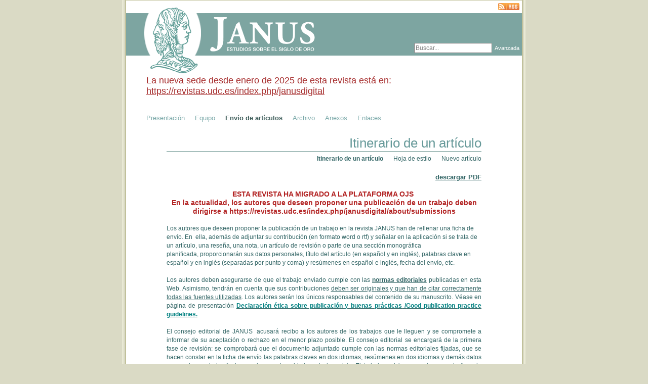

--- FILE ---
content_type: text/html;charset=UTF-8
request_url: https://www.janusdigital.es/estaticas/ver.htm;jsessionid=133A20EF844C669476F09176F89AB22B?id=5
body_size: 6060
content:
<!DOCTYPE html PUBLIC "-//W3C//DTD XHTML 1.0 Transitional//EN" "http://www.w3.org/TR/xhtml1/DTD/xhtml1-transitional.dtd">





	
<html xmlns="http://www.w3.org/1999/xhtml" lang="es"><head><meta content="text/html; charset=utf-8" http-equiv="Content-Type"/><meta content="Revista Digital JANUS - Estudios sobre el Siglo de Oro" name="description"/><meta content="Revista, Revista digital, Revista electrónica, Siglo de Oro, Siglo XVI, Siglo XVII, Barroco, Renacimiento, Literatura española, Emblemática, Emblemas, Relaciones de Sucesos, Polianteas, Enciclopedias Humanísticas, Inventarios de Bibliotecas, Fuentes de erudición, Humanidades digitales, Informática Humanística, Humanidades e Informática, Scholarly Journals, Electronic Journals, Digital journals, Golden Age, Sixteenth Century, Seventeen Century, Baroque, Renaissance, Spanish Literature, Emblematics, Emblems, Chapbooks, Pamphlets, Early News Papers, Early Modern Encyclopedias, Polyanthea, Library Inventories, Digital Humanities, Humanities Computing, Computers and Humanities" name="keywords"/><link href="/favicon.ico;jsessionid=51A9DA5AB171C44D3563232D6DA44285" rel="shortcut icon"/><link href="/favicon.ico;jsessionid=51A9DA5AB171C44D3563232D6DA44285" rel="icon"/>
















<title>Itinerario de un artículo
		-
	Revista JANUS</title><link href="/rss/feeds.htm;jsessionid=51A9DA5AB171C44D3563232D6DA44285" title="Últimas publicaciones" type="application/rss+xml" rel="alternate"/><link media="all" type="text/css" href="/view/css/reset.css;jsessionid=51A9DA5AB171C44D3563232D6DA44285" rel="StyleSheet"/><link media="all" type="text/css" href="/view/css/janus/bootstrap.css;jsessionid=51A9DA5AB171C44D3563232D6DA44285" rel="StyleSheet"/><link media="all" type="text/css" href="/view/css/estaticas/estilos.css;jsessionid=51A9DA5AB171C44D3563232D6DA44285" rel="StyleSheet"/><link media="all" type="text/css" href="/view/css/janus/estilos.css;jsessionid=51A9DA5AB171C44D3563232D6DA44285" rel="StyleSheet"/><!--[if IE 6]><link media="all" type="text/css" href="/view/css/fix-ie.css;jsessionid=51A9DA5AB171C44D3563232D6DA44285" rel="StyleSheet"/><![endif]--><script src="/view/js/jquery-1.4.1.min.js;jsessionid=51A9DA5AB171C44D3563232D6DA44285" type="text/javascript"></script><script src="/view/js/tooltip.js;jsessionid=51A9DA5AB171C44D3563232D6DA44285" type="text/javascript"></script><script src="/view/js/bootstrap.min.js;jsessionid=51A9DA5AB171C44D3563232D6DA44285" type="text/javascript"></script><script src="/view/js/site.js;jsessionid=51A9DA5AB171C44D3563232D6DA44285" charset="utf-8" type="text/javascript"></script><script src="/view/js/jquery.tmpl.min.js;jsessionid=51A9DA5AB171C44D3563232D6DA44285" charset="utf-8" type="text/javascript"></script><script charset="utf-8" type="text/javascript">
	// 
	$(window).load(function() {
	});
	// </script>
	<script type="text/javascript">
	//<![CDATA[
	  var _gaq = _gaq || [];
	  _gaq.push(['_setAccount', 'UA-29854417-1']);
	  _gaq.push(['_trackPageview']);
	
	  (function() {
	    var ga = document.createElement('script'); ga.type = 'text/javascript'; ga.async = true;
	    ga.src = ('https:' == document.location.protocol ? 'https://ssl' : 'http://www') + '.google-analytics.com/ga.js';
	    var s = document.getElementsByTagName('script')[0]; s.parentNode.insertBefore(ga, s);
	  })();
	//]]>
	</script>
	<script src="/view/fckeditor/fckeditor.js;jsessionid=51A9DA5AB171C44D3563232D6DA44285" type="text/javascript"></script></head><body id="publica" class="publica"><div id="wrapperContedor"><div id="contedor"><div id="cabeceira"><img alt="logo" src="/view/images/janus-logo.png;jsessionid=51A9DA5AB171C44D3563232D6DA44285" id="logo"/><img alt="titulo" src="/view/images/janus-titulo.png;jsessionid=51A9DA5AB171C44D3563232D6DA44285" id="logo_titulo"/><div id="banda"></div><div class="rss"><a title="Últimas publicaciones" href="/rss/feeds.htm;jsessionid=51A9DA5AB171C44D3563232D6DA44285"><img alt="RSS" src="/view/images/rss.png;jsessionid=51A9DA5AB171C44D3563232D6DA44285"/></a></div><div id="busqueda_simple"><form method="get" action="/buscador.htm;jsessionid=51A9DA5AB171C44D3563232D6DA44285"><table class="busqueda"><tbody><tr><td><input onfocus="if(this.value==&#039;Buscar...&#039;) this.value=&#039;&#039;;" onblur="if(this.value==&#039;&#039;) this.value=&#039;Buscar...&#039;;" value="Buscar..." maxlength="255" size="20" type="text" class="campoTexto" name="query" id="query"/></td><td><a title="Avanzada" href="/buscador.htm;jsessionid=51A9DA5AB171C44D3563232D6DA44285" class="link_avanzada">Avanzada</a></td></tr></tbody></table></form></div></div><div class="menu"><p style="color: brown;font-size: 18px;margin-bottom: 30px;">
			La nueva sede desde enero de 2025 de esta revista está en: <a style="color: brown;" href="https://revistas.udc.es/index.php/janusdigital">https://revistas.udc.es/index.php/janusdigital</a></p><ul>














	
		
	
	
























	




<li class="" id="entradaMenu10">
	
		
			<a href="/estaticas/ver.htm;jsessionid=51A9DA5AB171C44D3563232D6DA44285?id=1" title="Presentación">Presentación</a>
		
		
			
	
</li>














	
		
	
	
























	




<li class="" id="entradaMenu11">
	
		
			<a href="/estaticas/ver.htm;jsessionid=51A9DA5AB171C44D3563232D6DA44285?id=2" title="Equipo">Equipo</a>
		
		
			
	
</li>














	
		
	
	
























	
		
	




<li class="activa" id="entradaMenu12">
	
		
			<a href="/estaticas/ver.htm;jsessionid=51A9DA5AB171C44D3563232D6DA44285?id=5" title="Envío de artículos">Envío de artículos</a>
		
		
			
	
</li>














	
		
	
	
























	




<li class="" id="entradaMenu2">
	
		
			<a href="/archivo.htm;jsessionid=51A9DA5AB171C44D3563232D6DA44285" title="Archivo">Archivo</a>
		
		
			
	
</li>














	
		
	
	
























	




<li class="" id="entradaMenu17">
	
		
			<a href="/anexos.htm;jsessionid=51A9DA5AB171C44D3563232D6DA44285" title="Anexos">Anexos</a>
		
		
			
	
</li>














	
		
	
	
























	




<li class="" id="entradaMenu14">
	
		
			<a href="/enlaces/categoria/listarcompleta.htm;jsessionid=51A9DA5AB171C44D3563232D6DA44285" title="Enlaces">Enlaces</a>
		
		
			
	
</li></ul></div><div id="contido"><h1 id="titulo">Itinerario de un artículo</h1><div class="submenu"><ul><li class="activa"><a title="Itinerario de un artículo" href="/estaticas/ver.htm;jsessionid=51A9DA5AB171C44D3563232D6DA44285?id=5">Itinerario de un artículo</a></li><li class=""><a title="Hoja de estilo" href="/estaticas/ver.htm;jsessionid=51A9DA5AB171C44D3563232D6DA44285?id=4">Hoja de estilo</a></li><li><a title="Nuevo artículo" href="/articulo/nuevo.htm;jsessionid=51A9DA5AB171C44D3563232D6DA44285">Nuevo artículo</a></li><div class="clear"></div></ul><div class="clear"></div></div>
















<div><div style="text-align: right"><a href="/upload/itinerario.pdf"><strong><span style="font-size: small"><u>descargar PDF</u></span></strong></a></div>

<div>&nbsp;</div>

<div style="text-align: justify">
<p style="text-align: center;"><span style="color:#B22222;"><span style="box-sizing: border-box; font-weight: bolder; font-family: &quot;Noto Sans&quot;, -apple-system, BlinkMacSystemFont, &quot;Segoe UI&quot;, Roboto, Oxygen-Sans, Ubuntu, Cantarell, &quot;Helvetica Neue&quot;, sans-serif; font-size: 14px; background-color: rgb(255, 255, 255);">ESTA REVISTA HA MIGRADO A LA PLATAFORMA OJS&nbsp;</span></span></p>

<div style="text-align: center;"><span style="box-sizing: border-box; font-weight: bolder; font-family: &quot;Noto Sans&quot;, -apple-system, BlinkMacSystemFont, &quot;Segoe UI&quot;, Roboto, Oxygen-Sans, Ubuntu, Cantarell, &quot;Helvetica Neue&quot;, sans-serif; font-size: 14px; background-color: rgb(255, 255, 255);"><span style="color:#B22222;">En la actualidad, los autores que deseen proponer una publicaci&oacute;n de un trabajo deben dirigirse a&nbsp;</span><a href="https://revistas.udc.es/index.php/janusdigital/about/submissions"><span style="color:#B22222;">https://revistas.udc.es/index.php/janusdigital/about/submissions</span></a></span></div>

<div style="text-align: center;">&nbsp;</div>

<div style="text-align: left;">Los autores que deseen proponer la publicaci&oacute;n de un trabajo en la revista JANUS&nbsp;han de rellenar una ficha de env&iacute;o. En&nbsp; ella, adem&aacute;s de adjuntar su contribuci&oacute;n (en formato word o rtf) y se&ntilde;alar en la aplicaci&oacute;n si se trata de un art&iacute;culo, una rese&ntilde;a,&nbsp;una nota, un art&iacute;culo de revisi&oacute;n o parte de una secci&oacute;n monogr&aacute;fica planificada,&nbsp;proporcionar&aacute;n sus datos personales, t&iacute;tulo del art&iacute;culo (en espa&ntilde;ol y en ingl&eacute;s), palabras clave&nbsp;en espa&ntilde;ol y en ingl&eacute;s (separadas por punto y coma) y res&uacute;menes en&nbsp;espa&ntilde;ol e ingl&eacute;s,&nbsp;fecha del env&iacute;o, etc.</div>
</div>

<p style="text-align: justify">&nbsp;</p>

<p style="text-align: justify">Los autores deben asegurarse de que el trabajo enviado cumple con las&nbsp;<a href="https://www.janusdigital.es/estaticas/ver.htm?id=4"><strong><u>normas editoriales</u></strong></a> publicadas en esta Web. Asimismo, tendr&aacute;n en cuenta que sus contribuciones&nbsp;<u>deben ser originales<span style="text-align: justify;">&nbsp;y&nbsp;</span>que&nbsp;han de citar correctamente todas las fuentes utilizadas</u>. Los autores ser&aacute;n los &uacute;nicos responsables del contenido de su manuscrito. V&eacute;ase en p&aacute;gina de presentaci&oacute;n&nbsp;<u style="caret-color: rgb(51, 102, 102); color: rgb(51, 102, 102); font-family: Verdana, Arial, Helvetica, sans-serif; font-size: 12px; text-align: justify;"><strong><span style="text-decoration: none;"><a href="https://www.janusdigital.es/upload/dec_etica.pdf" style="text-decoration: none; color: rgb(51, 102, 102);"><span style="color:#008080;">De</span></a><a href="https://www.janusdigital.es/upload/dec_etica.pdf"><span style="color:#008080;">claraci&oacute;n &eacute;tica sobre publicaci&oacute;n y buenas pr&aacute;cticas</span></a></span></strong></u><u style="caret-color: rgb(51, 102, 102); color: rgb(51, 102, 102); font-family: Verdana, Arial, Helvetica, sans-serif; font-size: 12px; text-align: justify;"><strong><span style="text-decoration: none;"><span style="color:#008080;">&nbsp;/</span></span></strong></u><u><strong style="font-variant-ligatures: normal; orphans: 2; text-align: justify; widows: 2;"><a href="/upload/publication_guidelines_janus.pdf" style="font-variant-ligatures: normal; orphans: 2; text-align: justify; widows: 2;"><span style="color:#008080;">Good publication practice guidelines</span></a><span style="color:#008080;">.</span></strong></u></p>

<p style="text-align: justify">&nbsp;</p>

<p style="text-align: justify">El consejo editorial de&nbsp;JANUS&nbsp; acusar&aacute; recibo a los autores de los trabajos que le lleguen y se compromete a informar de su aceptaci&oacute;n o rechazo en el menor plazo posible.&nbsp;El consejo&nbsp;editorial se encargar&aacute; de la primera fase de revisi&oacute;n: se comprobar&aacute; que el documento adjuntado cumple con las normas editoriales fijadas, que se hacen constar en la ficha de env&iacute;o las palabras claves en dos idiomas, res&uacute;menes en dos idiomas y dem&aacute;s datos necesarios, y si el art&iacute;culo se adecua a los objetivos de la revista. El trabajo podr&aacute; pasar a la segunda fase de revisi&oacute;n por pares,&nbsp;ser devuelto al autor para su modificaci&oacute;n o ser rechazado. Si el art&iacute;culo es rechazado o necesita modificaci&oacute;n tras el informe de los evaluadores, la decisi&oacute;n ser&aacute; comunicada a los autores lo antes posible, explicando la causa. &nbsp;</p>

<p style="text-align: justify">&nbsp;</p>

<p style="text-align: justify">JANUS&nbsp;es una revista arbitrada, que utiliza el <strong>sistema de revisi&oacute;n externa <em>doble ciego</em> por expertos (<em>Double-Blind Peer Review</em>)</strong>, por lo que tras obtener el visto bueno en la primera fase, el consejo editorial enviar&aacute; el trabajo a dos miembros del comit&eacute; cient&iacute;fico que decidir&aacute;n si&nbsp;tiene la calidad suficiente para ser publicado en la revista o no. De haber desacuerdo entre ellos, se recurrir&aacute; a la opini&oacute;n de un tercer miembro del consejo. Los revisores podr&aacute;n sugerir o fijar como condici&oacute;n para su publicaci&oacute;n ciertas modificaciones.</p>

<p style="text-align: justify">&nbsp;</p>

<p style="text-align: justify">Para garantizar la confidencialidad en el proceso de revisi&oacute;n, es importante que los autores eviten dar en los art&iacute;culos datos que les identifiquen. Estos datos se proveen ya en la ficha de env&iacute;o y se har&aacute;n constar en la publicaci&oacute;n, si el art&iacute;culo es aceptado. Asimismo, la revista no informar&aacute; en ning&uacute;n momento de qui&eacute;nes han sido los revisores de un art&iacute;culo.&nbsp;&nbsp;</p>

<p style="text-align: justify">&nbsp;</p>

<p style="text-align: justify">El consejo editorial ser&aacute; el encargado de comunicar al autor la decisi&oacute;n del consejo cient&iacute;fico. Los trabajos que deban ser revisados, independientemente de que sean modificaciones menores o de importancia, deber&aacute;n devolverse al consejo editorial en el plazo m&aacute;ximo de dos semanas.&nbsp;</p>

<p style="text-align: justify">&nbsp;</p>

<p style="text-align: justify">Los art&iacute;culos que superen el proceso de revisi&oacute;n, ser&aacute;n inmediatamente publicados en la web de la revista.&nbsp;<em>Janus </em>tiene una periodicidad anual; es decir, cada n&uacute;mero se cierra a final de a&ntilde;o, pero hasta ese momento las incorporaciones de nuevos art&iacute;culos son continuas. Una vez cerrado el n&uacute;mero, a final de a&ntilde;o, el trabajo pasar&aacute; al <strong><a href="/archivo.htm"><u>archivo</u></a> </strong>y seguir&aacute; estando&nbsp;disponible en l&iacute;nea.&nbsp;</p>

<p style="text-align: justify">&nbsp;</p>

<p style="text-align: justify">Los art&iacute;culos pueden publicarse tanto en espa&ntilde;ol como en ingl&eacute;s. Eventualmente, pueden aceptarse art&iacute;culos en otras lenguas, tras consultar al Consejo editorial, que decidir&aacute; en funci&oacute;n de si dispone de evaluadores capaces de evaluar trabajos en la lengua propuesta.&nbsp;</p>

<p style="text-align: justify">&nbsp;</p>

<p style="text-align: justify">En todos ellos figurar&aacute; la fecha de recepci&oacute;n del art&iacute;culo por parte de&nbsp;JANUS y la fecha de publicaci&oacute;n.&nbsp;</p>

<p style="text-align: justify">&nbsp;</p>

<p style="text-align: justify">El consejo editorial canalizar&aacute; todo el proceso. A su coordinadora podr&aacute;n dirigirse todo tipo de dudas. Sus datos son los siguientes:&nbsp;</p>

<p style="text-align: justify">&nbsp;</p>

<p style="text-align: center"><br />
Nieves Pena Sueiro<br />
JANUS. Estudios del Siglo de Oro<br />
SIELAE. Universidade da Coru&ntilde;a.<span style="color: #336666; font-size: 10pt"> </span></p>

<p style="text-align: center">&nbsp;</p>

<p style="text-align: center">Departamento de Letras UDC<br />
Facultad de Filolog&iacute;a. Universidade da Coru&ntilde;a<br />
Campus da Zapateira, s/n &ndash; 15071 A Coru&ntilde;a<br />
revista.janus@udc.es</p>

<p>&nbsp;</p>
</div></div><div id="footer"><div class="logos"><div class="columna columna2"><div class="seguir"><div class="texto">Sigue las actividades de SIELAE en:</div><a href="https://es-la.facebook.com/sielae.seminario" target="_blank"><img title="Facebook" alt="Facebook" src="/view/images/facebook-20.png;jsessionid=51A9DA5AB171C44D3563232D6DA44285"/></a><a href="https://twitter.com/SeminarioSIELAE" target="_blank"><img title="Twitter" alt="Twitter" src="/view/images/twitter-20.png;jsessionid=51A9DA5AB171C44D3563232D6DA44285"/></a></div><div class="logo"><a href="https://creativecommons.org/licenses/by-nc-nd/4.0/deed.es_ES" target="_blank"><img src="/view/images/creativecommons.png;jsessionid=51A9DA5AB171C44D3563232D6DA44285"/></a><br/>Los textos publicados en esta revista están sujetos a una licencia <a target="_blank" href="http://creativecommons.org/licenses/by-nc-nd/4.0/deed.es_ES">Creative Commons Atribución-NoComercial-SinDerivar 4.0 Internacional</a></div></div><div class="columna columna1"><div class="fila"><div class="texto">Revista indexada en:</div><div class="logo"><a href="/view/images/fecyt_link.png;jsessionid=51A9DA5AB171C44D3563232D6DA44285" target="_blank"><img src="/view/images/fecyt.jpg;jsessionid=51A9DA5AB171C44D3563232D6DA44285"/></a></div><div class="logo"><a href="https://www.citefactor.org/journal/index/4564/janus-estudios-sobre-el-siglo-de-oro" target="_blank"><img src="/view/images/CiteFactor.png;jsessionid=51A9DA5AB171C44D3563232D6DA44285"/></a></div><div class="logo"><a href="https://www.latindex.org/latindex/ficha/20192" target="_blank"><img src="/view/images/Latindex.png;jsessionid=51A9DA5AB171C44D3563232D6DA44285"/></a></div></div><div class="fila"><div class="logo"><a href="https://indices.app.csic.es/bddoc-internet/pages/mtorevistas/ConsultaDetalleRev.html?idRevista=2454" target="_blank"><img src="/view/images/isoc.png;jsessionid=51A9DA5AB171C44D3563232D6DA44285"/></a></div><div class="logo"><a href="http://www.mla.org/bib_periodicals" target="_blank"><img src="/view/images/MLA.png;jsessionid=51A9DA5AB171C44D3563232D6DA44285"/></a></div><div class="logo"><a href="https://dialnet.unirioja.es/servlet/revista?codigo=21139" target="_blank"><img src="/view/images/dialnet.png;jsessionid=51A9DA5AB171C44D3563232D6DA44285"/></a></div></div><div class="fila"><div class="logo"><a href="https://www.doaj.org/" target="_blank"><img src="/view/images/DOAJ.png;jsessionid=51A9DA5AB171C44D3563232D6DA44285"/></a></div><div class="logo"><a href="https://www.redib.org/Record/oai_revista1239-janus-estudios-sobre-el-siglo-de-oro" target="_blank"><img src="/view/images/redib.png;jsessionid=51A9DA5AB171C44D3563232D6DA44285"/></a></div><div class="logo"><a href="https://kanalregister.hkdir.no/publiseringskanaler/erihplus/periodical/info.action?id=485286" target="_blank"><img src="/view/images/erihplus.png;jsessionid=51A9DA5AB171C44D3563232D6DA44285"/></a></div></div><div class="fila"><div class="logo"><a href="https://clasificacioncirc.es/ficha_revista?id=277787" target="_blank"><img style="width: 95px; height: 65px; margin: 0 10px;" src="/view/images/circ.png;jsessionid=51A9DA5AB171C44D3563232D6DA44285"/></a></div><div class="logo"><a href="https://www.accesoabierto.net/dulcinea/ficha2978" target="_blank"><img src="/view/images/dulcinea.jpg;jsessionid=51A9DA5AB171C44D3563232D6DA44285"/></a></div><div class="logo logo-miar"><a target="_blank" href="https://miar.ub.edu/issn/2254-7290"><img src="/view/images/miar.png;jsessionid=51A9DA5AB171C44D3563232D6DA44285"/></a></div></div><div class="fila"><div class="logo logo-clarivate"><a href="https://mjl.clarivate.com:/search-results?issn=2254-7290&amp;hide_exact_match_fl=true&amp;utm_source=mjl&amp;utm_medium=share-by-link&amp;utm_campaign=search-results-share-these-results" target="_blank"><img alt="Web of Science Group" src="/view/images/clarivate.jpg;jsessionid=51A9DA5AB171C44D3563232D6DA44285"/></a></div><div class="logo logo-scopus"><a href="https://www.scopus.com/results/results.uri?sort=plf-f&amp;src=s&amp;st1=Janus&amp;nlo=&amp;nlr=&amp;nls=&amp;sid=e37b8d760644132f5aa54673c2d8cefe&amp;sot=b&amp;sdt=b&amp;cluster=scoexactsrctitle%2C%22Janus%22%2Ct&amp;sl=15&amp;s=ISSN%282254-7290%29&amp;origin=searchbasic&amp;zone=leftSideBar&amp;editSaveSearch=&amp;txGid=dfcf3981d1b8d47c37481ecbc89eaa92&amp;featureToggles=FEATURE_DOCUMENT_RESULT_MICRO_UI%3A1&amp;sessionSearchId=e37b8d760644132f5aa54673c2d8cefe&amp;limit=10" target="_blank"><img alt="Scopus" src="/view/images/scopus.png;jsessionid=51A9DA5AB171C44D3563232D6DA44285"/></a></div></div></div></div><div class="visitas"><div style="margin-bottom: 5px;"><span>53132112</span> visitas</div><div>© 2026 - Janus | ISSN 2254-7290 | Diseño Web: <a title="Ir a www.cirugiagrafica.com" href="http://www.cirugiagrafica.com" target="_blank"> www.cirugiagrafica.com </a></div></div></div></div></div></body></html>

--- FILE ---
content_type: application/javascript
request_url: https://www.janusdigital.es/view/js/site.js;jsessionid=51A9DA5AB171C44D3563232D6DA44285
body_size: 402
content:

function addAutorTemplate() {
	numeroAutores ++;
	
	var params = {
			indice: numeroAutores
	}
	
	$('#autorTmpl').tmpl(params).insertBefore('#huecoAutor');
}

function eliminarAutor(indice){
	var a = $('#autor' + indice);
	a.remove();
}

function checkEula() {
	var i = $("input[name='enviar']");
	var condiciones1 = $(document.getElementById("condiciones1"));
	var condiciones2 = $(document.getElementById("condiciones2"));


	if (condiciones1.prop('checked') && condiciones2.prop('checked')){
		i.prop('disabled', false);
	}else{
		i.prop('disabled', true);
	}
}